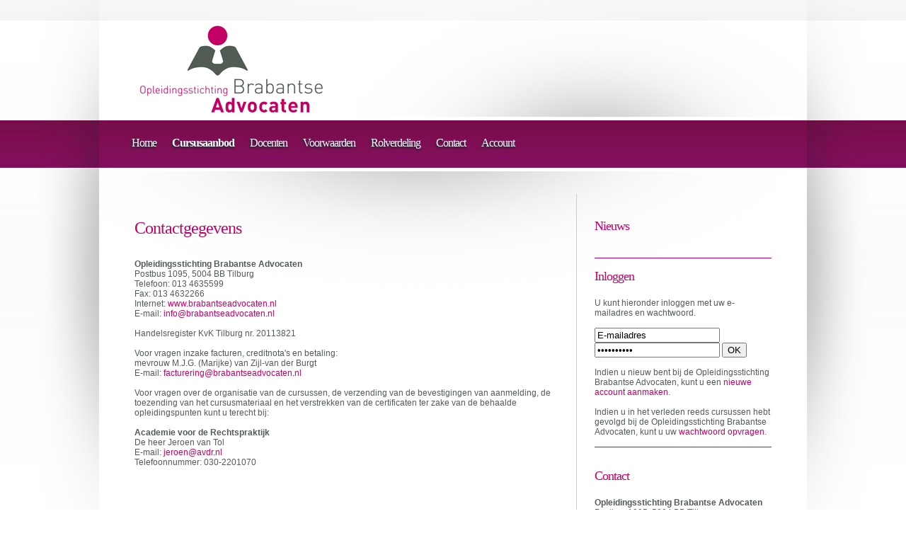

--- FILE ---
content_type: text/html; charset=UTF-8
request_url: https://www.brabantseadvocaten.nl/contact.php
body_size: 2748
content:
<!DOCTYPE html PUBLIC "-//W3C//DTD XHTML 1.0 Transitional//EN" "http://www.w3.org/TR/xhtml1/DTD/xhtml1-transitional.dtd">
<html xmlns="http://www.w3.org/1999/xhtml">
<head>
	<meta http-equiv="content-type" content="text/html; charset=utf-8" />
	<title>Opleidingsstichting Brabantse Advocaten </title>
	<meta name="keywords" content="" />
	<meta name="description" content="" />
	<link href="https://www.brabantseadvocaten.nl/css/stylesheet.css" type="text/css" rel="stylesheet" media="all" />
	<script type="text/javascript" src="https://www.brabantseadvocaten.nl/library/js/slider/jquery.min.js"></script>
	<script type="text/javascript" src="https://www.brabantseadvocaten.nl/library/js/slider/slideshow.js"></script>
	<script type="text/javascript">
	var mygallery=new fadeSlideShow({
		wrapperid: "slideshow", //ID of blank DIV on page to house Slideshow
		dimensions: [524, 212], //width/height of gallery in pixels. Should reflect dimensions of largest image
		imagearray: [
["https://www.brabantseadvocaten.nl/images/slides/web/84-x.jpg", "ss", "_blank", "s"]
		],
		displaymode: {type:'auto', pause:5000, cycles:0, wraparound:false, randomize:false},
		persist: false, //remember last viewed slide and recall within same session?
		fadeduration: 1000, //transition duration (milliseconds)
		descreveal: "always", //always (=vaste balk)
		togglerid: ""
	})
	</script>

</head>
<body>

<div id="wrapper">
	<div id="wrapper-bgtop">
		<div id="wrapper-bgbtm">
			<div id="header" class="container">
				<div id="logo">
<!-- 					<h1>Profiteer van de maximale korting en schrijf u in vóór 1 oktober 2015!</h1> -->
				</div>
			</div>
			<div id="menu-container">
				<div id="menu">
					<ul>
<li><a href="https://www.brabantseadvocaten.nl/index.php" title="">Home</a></li><li><a href="https://www.brabantseadvocaten.nl/cursusaanbod.php" title="">Cursusaanbod</a></li><li><a href="https://www.brabantseadvocaten.nl/docenten.php" title="">Docenten</a></li><li><a href="https://www.brabantseadvocaten.nl/voorwaarden.php" title="">Voorwaarden</a></li><li><a href="https://www.brabantseadvocaten.nl/rolverdeling.php" title="">Rolverdeling</a></li><li><a href="https://www.brabantseadvocaten.nl/contact.php" title="">Contact</a></li><li><a href="https://www.brabantseadvocaten.nl/account.php" title="">Account</a></li>					</ul>
				</div>
			</div>
			<div id="page" class="container">
				<div id="content">
					<div id="box5" class="box-style">
<h2 class="page-title">Contactgegevens</h2><span style="font-weight: bold;">Opleidingsstichting Brabantse Advocaten</span><br />
Postbus 1095, 5004 BB Tilburg<br />
Telefoon: 013 4635599<br />
Fax: 013 4632266<br />
Internet: <a href="https://www.brabantseadvocaten.nl">www.brabantseadvocaten.nl</a><br />
E-mail: <a href="mailto:info@brabantseadvocaten.nl">info@brabantseadvocaten.nl</a><br />
<br />
Handelsregister KvK Tilburg nr. 20113821<br />
<br />
Voor vragen inzake facturen, creditnota's en betaling:<br />
mevrouw M.J.G. (Marijke) van Zijl-van der Burgt<br />
E-mail: <a href="mailto:facturering@brabantseadvocaten.nl">facturering@brabantseadvocaten.nl</a><br />
<br />
Voor vragen over de organisatie van de cursussen, de verzending van de bevestigingen van aanmelding, de toezending van het cursusmateriaal en het verstrekken van de certificaten ter zake van de behaalde opleidingspunten kunt u terecht bij:<br />
<br />
<span style="font-weight: bold;">Academie voor de Rechtspraktijk</span><br />
De heer Jeroen van Tol<br />
E-mail: <a href="mailto:jeroen@avdr.nl">jeroen@avdr.nl</a><br />
Telefoonnummer: 030-2201070<br />
					</div>
				</div>
				<div id="sidebar">

					<div id="box2" class="box-style">
						<h2 class="title">Nieuws</h2>
<ul></ul>						<br />
					</div>

					<div id="box2" class="box-style">

						<h2 class="title">Inloggen</h2>
						<p>U kunt hieronder inloggen met uw e-mailadres en wachtwoord.</p>
						<br />
						<form name="loginform" method="post" action="https://www.brabantseadvocaten.nl">
						<input type="text" name="email" value="E-mailadres" onfocus="if(this.value=='E-mailadres')this.value='';" onblur="if(this.value=='')this.value='E-mailadres';"><br />
						<input type="password" name="password" value="Wachtwoord" onfocus="if(this.value=='Wachtwoord')this.value='';" onblur="if(this.value=='')this.value='Wachtwoord';">
						<input type="submit" name="login" value="OK">
						</form>
						<br />
						<p>Indien u nieuw bent bij de Opleidingsstichting Brabantse Advocaten, kunt u een <a href="https://www.brabantseadvocaten.nl/aanmelden.php">nieuwe account aanmaken</a>.</p>
						<br />
						<p>Indien u in het verleden reeds cursussen hebt gevolgd bij de Opleidingsstichting Brabantse Advocaten, kunt u uw <a href="https://www.brabantseadvocaten.nl/wachtwoord-vergeten.php">wachtwoord opvragen</a>.</p>
						<br />
					</div>

					<div id="box4" class="box-style">
						<h2 class="title" style="margin-top: 0px;">Contact</h2>
						<p>
						<span style="font-weight: bold;">Opleidingsstichting Brabantse Advocaten</span><br />
						Postbus 1095, 5004 BB Tilburg<br />
						Telefoon: 013 4635599<br />
						Fax: 013 4632266<br />
						Internet: <a href="https://www.brabantseadvocaten.nl">www.brabantseadvocaten.nl</a><br />
						E-mail: <a href="mailto:info@brabantseadvocaten.nl">info@brabantseadvocaten.nl</a><br />
						<br />
						Voor vragen inzake facturen, creditnota's en betaling:<br />
						mevrouw M.J.G. (Marijke) van Zijl-van der Burgt<br />
						E-mail: <a href="mailto:facturering@brabantseadvocaten.nl">facturering@brabantseadvocaten.nl</a><br />
						<br />
						Voor vragen over de organisatie van de cursussen en masterclasses, de verzending van de bevestigingen van aanmelding, de toezending van het cursusmateriaal en het verstrekken van de certificaten ter zake van de behaalde opleidingspunten kunt u terecht bij:<br />
						<br />
<!-- 						<a href="http://www.osr.nl/" target="_blank"><img src="https://www.brabantseadvocaten.nl/files/logo-osr-klein.gif" align="right" style="padding: 5px; margin: 5px; border: 1px solid grey; background: white;"></a> -->
<b>Academie voor de Rechtspraktijk</b><br>
De heer Jeroen van Tol<br>
E-mail: <a href="mailto:jeroen@avdr.nl">jeroen@avdr.nl</a><br>
Telefoonnummer: 030-2201070<br>
						</p>
					</div>
				</div>
			</div>
			<div id="footer" class="container">
				<p>&copy; Opleidingsstichting Brabantse Advocaten 2026</p>
			</div>
		</div>
	</div>
</div>

<script>
  (function(i,s,o,g,r,a,m){i['GoogleAnalyticsObject']=r;i[r]=i[r]||function(){
  (i[r].q=i[r].q||[]).push(arguments)},i[r].l=1*new Date();a=s.createElement(o),
  m=s.getElementsByTagName(o)[0];a.async=1;a.src=g;m.parentNode.insertBefore(a,m)
  })(window,document,'script','//www.google-analytics.com/analytics.js','ga');

  ga('create', 'UA-53512053-8', 'auto');
  ga('send', 'pageview');

</script>


<!-- Google Code for Inschrijven Conversion Page -->
<!--
<script type="text/javascript">
/* <![CDATA[ */
var google_conversion_id = 984766770;
var google_conversion_language = "en";
var google_conversion_format = "3";
var google_conversion_color = "ffffff";
var google_conversion_label = "APWHCIb4uwQQsrLJ1QM";
var google_conversion_value = 0;
/* ]]> */
</script>
<script type="text/javascript" src="http://www.googleadservices.com/pagead/conversion.js">
</script>
<noscript>
<div style="display:inline;">
<img height="1" width="1" style="border-style:none;" alt="" src="http://www.googleadservices.com/pagead/conversion/984766770/?value=0&amp;label=APWHCIb4uwQQsrLJ1QM&amp;guid=ON&amp;script=0"/>
</div>
</noscript> 
-->

<!-- Google Tag Manager  >
<!-- PLACE THIS TAG DIRECTLY BELOW THE OPENING BODY TAG -->
<noscript><iframe src="//www.googletagmanager.com/ns.html?id=GTM-KGD2QF"
height="0" width="0" style="display:none;visibility:hidden"></iframe></noscript>
<script>(function(w,d,s,l,i){w[l]=w[l]||[];w[l].push({'gtm.start':
new Date().getTime(),event:'gtm.js'});var f=d.getElementsByTagName(s)[0],
j=d.createElement(s),dl=l!='dataLayer'?'&l='+l:'';j.async=true;j.src=
'//www.googletagmanager.com/gtm.js?id='+i+dl;f.parentNode.insertBefore(j,f);
})(window,document,'script','dataLayer','GTM-KGD2QF');</script>
<!-- End Google Tag Manager -->

</body>
</html>

--- FILE ---
content_type: text/html; charset=UTF-8
request_url: https://www.brabantseadvocaten.nl/library/js/slider/jquery.min.js
body_size: 2516
content:
<!DOCTYPE html PUBLIC "-//W3C//DTD XHTML 1.0 Transitional//EN" "http://www.w3.org/TR/xhtml1/DTD/xhtml1-transitional.dtd">
<html xmlns="http://www.w3.org/1999/xhtml">
<head>
	<meta http-equiv="content-type" content="text/html; charset=utf-8" />
	<title>Opleidingsstichting Brabantse Advocaten </title>
	<meta name="keywords" content="" />
	<meta name="description" content="" />
	<link href="https://www.brabantseadvocaten.nl/css/stylesheet.css" type="text/css" rel="stylesheet" media="all" />
	<script type="text/javascript" src="https://www.brabantseadvocaten.nl/library/js/slider/jquery.min.js"></script>
	<script type="text/javascript" src="https://www.brabantseadvocaten.nl/library/js/slider/slideshow.js"></script>
	<script type="text/javascript">
	var mygallery=new fadeSlideShow({
		wrapperid: "slideshow", //ID of blank DIV on page to house Slideshow
		dimensions: [524, 212], //width/height of gallery in pixels. Should reflect dimensions of largest image
		imagearray: [
["https://www.brabantseadvocaten.nl/images/slides/web/84-x.jpg", "ss", "_blank", "s"]
		],
		displaymode: {type:'auto', pause:5000, cycles:0, wraparound:false, randomize:false},
		persist: false, //remember last viewed slide and recall within same session?
		fadeduration: 1000, //transition duration (milliseconds)
		descreveal: "always", //always (=vaste balk)
		togglerid: ""
	})
	</script>

</head>
<body>

<div id="wrapper">
	<div id="wrapper-bgtop">
		<div id="wrapper-bgbtm">
			<div id="header" class="container">
				<div id="logo">
<!-- 					<h1>Profiteer van de maximale korting en schrijf u in vóór 1 oktober 2015!</h1> -->
				</div>
			</div>
			<div id="menu-container">
				<div id="menu">
					<ul>
<li><a href="https://www.brabantseadvocaten.nl/index.php" title="">Home</a></li><li><a href="https://www.brabantseadvocaten.nl/cursusaanbod.php" title="">Cursusaanbod</a></li><li><a href="https://www.brabantseadvocaten.nl/docenten.php" title="">Docenten</a></li><li><a href="https://www.brabantseadvocaten.nl/voorwaarden.php" title="">Voorwaarden</a></li><li><a href="https://www.brabantseadvocaten.nl/rolverdeling.php" title="">Rolverdeling</a></li><li><a href="https://www.brabantseadvocaten.nl/contact.php" title="">Contact</a></li><li><a href="https://www.brabantseadvocaten.nl/account.php" title="">Account</a></li>					</ul>
				</div>
			</div>
			<div id="page" class="container">
				<div id="content">
					<div id="box5" class="box-style">
<h2 class="page-title"></h2>					</div>
				</div>
				<div id="sidebar">

					<div id="box2" class="box-style">
						<h2 class="title">Nieuws</h2>
<ul></ul>						<br />
					</div>

					<div id="box2" class="box-style">

						<h2 class="title">Inloggen</h2>
						<p>U kunt hieronder inloggen met uw e-mailadres en wachtwoord.</p>
						<br />
						<form name="loginform" method="post" action="https://www.brabantseadvocaten.nl">
						<input type="text" name="email" value="E-mailadres" onfocus="if(this.value=='E-mailadres')this.value='';" onblur="if(this.value=='')this.value='E-mailadres';"><br />
						<input type="password" name="password" value="Wachtwoord" onfocus="if(this.value=='Wachtwoord')this.value='';" onblur="if(this.value=='')this.value='Wachtwoord';">
						<input type="submit" name="login" value="OK">
						</form>
						<br />
						<p>Indien u nieuw bent bij de Opleidingsstichting Brabantse Advocaten, kunt u een <a href="https://www.brabantseadvocaten.nl/aanmelden.php">nieuwe account aanmaken</a>.</p>
						<br />
						<p>Indien u in het verleden reeds cursussen hebt gevolgd bij de Opleidingsstichting Brabantse Advocaten, kunt u uw <a href="https://www.brabantseadvocaten.nl/wachtwoord-vergeten.php">wachtwoord opvragen</a>.</p>
						<br />
					</div>

					<div id="box4" class="box-style">
						<h2 class="title" style="margin-top: 0px;">Contact</h2>
						<p>
						<span style="font-weight: bold;">Opleidingsstichting Brabantse Advocaten</span><br />
						Postbus 1095, 5004 BB Tilburg<br />
						Telefoon: 013 4635599<br />
						Fax: 013 4632266<br />
						Internet: <a href="https://www.brabantseadvocaten.nl">www.brabantseadvocaten.nl</a><br />
						E-mail: <a href="mailto:info@brabantseadvocaten.nl">info@brabantseadvocaten.nl</a><br />
						<br />
						Voor vragen inzake facturen, creditnota's en betaling:<br />
						mevrouw M.J.G. (Marijke) van Zijl-van der Burgt<br />
						E-mail: <a href="mailto:facturering@brabantseadvocaten.nl">facturering@brabantseadvocaten.nl</a><br />
						<br />
						Voor vragen over de organisatie van de cursussen en masterclasses, de verzending van de bevestigingen van aanmelding, de toezending van het cursusmateriaal en het verstrekken van de certificaten ter zake van de behaalde opleidingspunten kunt u terecht bij:<br />
						<br />
<!-- 						<a href="http://www.osr.nl/" target="_blank"><img src="https://www.brabantseadvocaten.nl/files/logo-osr-klein.gif" align="right" style="padding: 5px; margin: 5px; border: 1px solid grey; background: white;"></a> -->
<b>Academie voor de Rechtspraktijk</b><br>
De heer Jeroen van Tol<br>
E-mail: <a href="mailto:jeroen@avdr.nl">jeroen@avdr.nl</a><br>
Telefoonnummer: 030-2201070<br>
						</p>
					</div>
				</div>
			</div>
			<div id="footer" class="container">
				<p>&copy; Opleidingsstichting Brabantse Advocaten 2026</p>
			</div>
		</div>
	</div>
</div>

<script>
  (function(i,s,o,g,r,a,m){i['GoogleAnalyticsObject']=r;i[r]=i[r]||function(){
  (i[r].q=i[r].q||[]).push(arguments)},i[r].l=1*new Date();a=s.createElement(o),
  m=s.getElementsByTagName(o)[0];a.async=1;a.src=g;m.parentNode.insertBefore(a,m)
  })(window,document,'script','//www.google-analytics.com/analytics.js','ga');

  ga('create', 'UA-53512053-8', 'auto');
  ga('send', 'pageview');

</script>


<!-- Google Code for Inschrijven Conversion Page -->
<!--
<script type="text/javascript">
/* <![CDATA[ */
var google_conversion_id = 984766770;
var google_conversion_language = "en";
var google_conversion_format = "3";
var google_conversion_color = "ffffff";
var google_conversion_label = "APWHCIb4uwQQsrLJ1QM";
var google_conversion_value = 0;
/* ]]> */
</script>
<script type="text/javascript" src="http://www.googleadservices.com/pagead/conversion.js">
</script>
<noscript>
<div style="display:inline;">
<img height="1" width="1" style="border-style:none;" alt="" src="http://www.googleadservices.com/pagead/conversion/984766770/?value=0&amp;label=APWHCIb4uwQQsrLJ1QM&amp;guid=ON&amp;script=0"/>
</div>
</noscript> 
-->

<!-- Google Tag Manager  >
<!-- PLACE THIS TAG DIRECTLY BELOW THE OPENING BODY TAG -->
<noscript><iframe src="//www.googletagmanager.com/ns.html?id=GTM-KGD2QF"
height="0" width="0" style="display:none;visibility:hidden"></iframe></noscript>
<script>(function(w,d,s,l,i){w[l]=w[l]||[];w[l].push({'gtm.start':
new Date().getTime(),event:'gtm.js'});var f=d.getElementsByTagName(s)[0],
j=d.createElement(s),dl=l!='dataLayer'?'&l='+l:'';j.async=true;j.src=
'//www.googletagmanager.com/gtm.js?id='+i+dl;f.parentNode.insertBefore(j,f);
})(window,document,'script','dataLayer','GTM-KGD2QF');</script>
<!-- End Google Tag Manager -->

</body>
</html>

--- FILE ---
content_type: text/css
request_url: https://www.brabantseadvocaten.nl/css/stylesheet.css
body_size: 1583
content:
html, body {height: 100%;}

body {margin: 0px; padding: 0px; background: #FFFFFF url(../images/layout/bg2_01.jpg) repeat-x left top; font-family: Verdana, Arial, Helvetica, sans-serif; font-size: 12px; color: #525C54;}

h1, h2, h3 {margin: 0px; padding: 0px; font-family: Georgia, "Times New Roman", Times, serif; font-weight:  normal;}
p, ol, ul {margin: 0px; padding: 0px; list-style: none;}
ul {margin-left: 15px;}
li {list-style-type: square; line-height: 175%;}
p {line-height: 175%;}
strong {color: #565656;}

h1{}
h2{color: #C30065; margin: 15px 0px 5px 0px; font-size: 22px;}
h3{color: #C30065; margin: 15px 0px 5px 0px; font-size: 16px;}

a {color: #C30065; text-decoration: none;}
a:hover {text-decoration: underline;}
a img {border: none;}

img.border {}
img.alignleft {float: left; padding-right: 25px;}
img.alignright {float: right;}
img.aligncenter {margin: 0px auto;}

ul.style1 {margin: 0px; padding: 0px; list-style: none;}
ul.style1 li {margin-bottom: 10px; padding-bottom: 10px; border-bottom: 1px solid #CCCCCC; line-height: 200%;}
ul.style1 span {display: block; float: left; width: 70px; height: 23px; margin: 6px 20px 30px 0px; padding: 0px 0px 0px 0px; background: #0E3553; text-align: center; font-size: 11px; color: #FFFFFF;}

ul.style2 {}
ul.style2 li {margin-bottom: 10px; padding-bottom: 20px; border-bottom: 1px solid #CCCCCC; line-height: 220%;}
ul.style3 {}
ul.style3 li {padding-left: 30px; line-height: 220%;}

/** WRAPPER */
.homepage #wrapper {background: url(../images/layout/bg1_01.jpg) repeat-x left top;}
.homepage #wrapper-bgtop{background: url(../images/layout/bg1_02.jpg) no-repeat center top;}
#wrapper-bgtop {background: url(../images/layout/bg2_02.jpg) no-repeat center top;}
#wrapper-bgbtm {background: url(../images/layout/bg1_03.jpg) repeat-x left bottom;}

.container {width: 900px; margin: 0px auto;}

.clearfix {clear: both;}

/** HEADER */
#header {height: 141px; padding: 29px 0px 0px 0px;}

/** LOGO */
#logo {position: relative; float: right; width: 700px; height: 141px; text-align: right;}
#logo h1 {margin: 60px 0px 0px 0px; line-height: normal; font-size: 14pt; color: #525C54;}
#logo p {margin: 0px; line-height: normal;}
#logo h1 a {display: block; position: absolute; top: 0px; left: 0px; width: 400px; height: 141px; background: url(../images/layout/homepage01.jpg) no-repeat left top;}

/** SPLASH PAGE */
#splash {height: 198px; padding: 40px 0px 0px 0px; font-family: Georgia, "Times New Roman", Times, serif;}
#splash h2 {margin: 0px; padding: 0px 0px 0px 0px; letter-spacing: -2px; text-shadow: #004581 -1px 2px 3px; font-size: 38px; font-weight: normal; color: #FFFFFF;}
#splash span {display: block; margin-top: -10px; padding-bottom: 10px;}
#splash .byline {padding-bottom: 20px; text-shadow: #004581 -1px 2px 3px; font-size: 16px; color: #C1EAFF;}
#splash .link {margin: 0px; padding: 0px 0px 0px 20px; background: url(../images/layout/homepage02.gif) no-repeat left 2px; font-size: 14px;}
#splash p {line-height: normal;}
#splash a {color: #7ECFFE;}

/** MENU */
#menu-container {width: 920px; margin: 0px auto;}
#menu {height: 57px; padding-top: 17px;}
#menu ul {margin: 0px; padding: 0px; list-style: none; line-height: normal;}
#menu li {float: left; margin-right: 10px; list-style-type: none;}
#menu span {display: inline-block; margin: 0px; font-weight: normal;}
#menu a {display: block; float: left; height: 29px; padding: 4px 6px 0px 6px; letter-spacing: -1px; text-decoration: none; text-shadow: #152839 -1px 2px 3px; font-family: Georgia, "Times New Roman", Times, serif; font-size: 16px; color: #FFFFFF;}
#menu a:hover {text-decoration: none;}
#menu li.active {background: url(../images/layout/homepage05.jpg) repeat-x left top;}
#menu li.active a {background: url(../images/layout/homepage03.jpg) no-repeat left top; text-shadow: #013D6F -1px 2px 3px;}
#menu li.active span {display: inline-block; background: url(../images/layout/homepage04.jpg) no-repeat right top; color: #FFFFFF;}

#menu li:nth-child(2) a {font-weight: bold;}

#slideshow{width: 600px; height: 200px; background: lightgrey; margin-bottom: 20px;}

/** PAGE */
#page {overflow: hidden; padding: 30px 0px;}

/** CONTENT */
#content {float: left; width: 600px; padding-top: 20px;}
.single #content {width: 100%;}

/** SIDEBAR */
#sidebar {float: right; width: 250px; padding-top: 20px; padding-left: 25px; border-left: 1px solid #CCCCCC;}

/** FOOTER */
#footer {height: 135px; border-top: 1px solid #CCCCCC;}
#footer p {margin: 0px; padding: 45px 0px 0px 0px; text-align: center; color: #A2A2A2;}
#footer a {color: #A2A2A2;}

#box1 {height: 220px; border-bottom: 1px solid #CCCCCC;}
#box1 .title {font-size: 10px;}

#box2 {border-bottom: 1px solid #C30065;}
#box2 p {line-height: normal;}
#box2 .title {margin-bottom: 20px; color: #C30065;}
#box2 ul {margin: 0; padding: 0;}
#box2 ul li {list-style: none; margin-bottom: 10px;}

#box3 {padding: 40px 0px 20px 0px; border-bottom: 1px solid #C30065;}
#box3 .title {margin-bottom: 20px;}

#box4 {padding: 30px 0px;}
#box4 p {line-height: normal;}
#box4 .title {margin-bottom: 20px; color: #C30065;}

#box5 {min-height: 700px;}
#box5 .title {font-size: 28px;}

.box-style {}
.box-style .title {margin-bottom: 30px; letter-spacing: -1px; font-size: 18px; color: #525C54;}
.box-style .page-title {margin-bottom: 30px; letter-spacing: -1px; font-size: 24px; color: #C30065;}

.divider {margin-bottom: 10px; padding-bottom: 18px; border-bottom: 1px solid #CCCCCC;}

.box-style .link1 {display: inline-block; margin: 18px 0px 0px 0px; padding: 0px 0px 4px 20px; background: url(../images/layout/homepage06.gif) no-repeat left 6px;}
.box-style .link2 {display: inline-block; margin: 18px 0px 0px 0px; padding: 0px 0px 4px 25px; background: url(../images/layout/homepage07.gif) no-repeat left 3px;}

#two-columns {margin-top: 40px;}
#two-columns .colA {float: left; width: 274px; padding-right: 25px; border-right: 1px solid #CCCCCC;}
#two-columns .colB {float: right; width: 275px;}
#two-columns .title {margin-bottom: 20px;}
#two-columns .alignleft {padding: 4px 20px 0px 0px;}

/** Tabel Cursussen */
.table-cursussen {width: 600px;}
.table-cursussen td {border-right: 1px dashed darkgrey; border-bottom: 1px dashed darkgrey; padding: 7px; vertical-align: top; text-align: left;}
.table-aanmelden td {padding-bottom: 5px;}

/** Tabel Cursussen */
.grid {width: 600px;}
.grid td {padding: 5px; border-right: 1px dashed darkgrey; border-bottom: 1px dashed darkgrey; padding: 7px; vertical-align: top; text-align: left;}
.grid-header {background: #C30065; font-weight: bold; color: #CCC;}
.grid-header td {border: none;}
.grid-left {border-left: 1px dashed darkgrey;}
.grid-line:nth-child(even) {background: #FFF;}
.grid-line:nth-child(odd) {background: #CCC;}

--- FILE ---
content_type: text/plain
request_url: https://www.google-analytics.com/j/collect?v=1&_v=j102&a=1570707430&t=pageview&_s=1&dl=https%3A%2F%2Fwww.brabantseadvocaten.nl%2Fcontact.php&ul=en-us%40posix&dt=Opleidingsstichting%20Brabantse%20Advocaten&sr=1280x720&vp=1280x720&_u=IEBAAEABAAAAACAAI~&jid=1837809541&gjid=810139904&cid=1352629703.1768964787&tid=UA-53512053-8&_gid=2123478040.1768964787&_r=1&_slc=1&z=215102095
body_size: -453
content:
2,cG-6F1M84M416